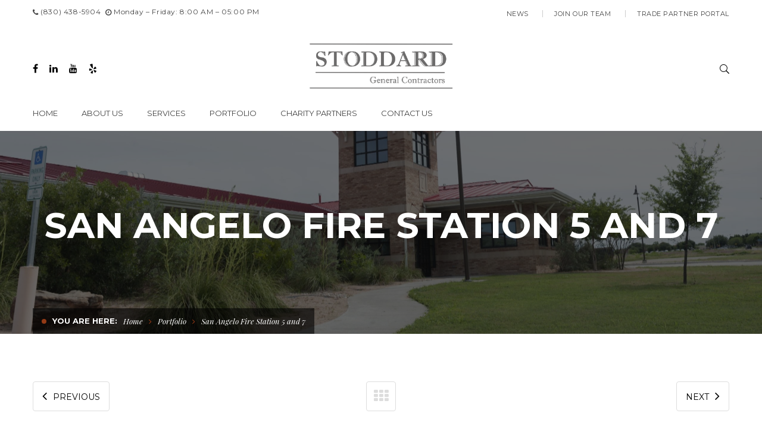

--- FILE ---
content_type: text/html; charset=UTF-8
request_url: https://www.stoddardgc.com/portfolio/san-angelo-fire-station-5-and-7/
body_size: 12595
content:
<!DOCTYPE html>
<!-- Open Html -->
<html lang="en-US">
	<!-- Open Head -->
	<head>
		<meta charset="UTF-8"/>

<meta name="viewport" content="width=device-width, initial-scale=1, maximum-scale=1">


<link rel="pingback" href="https://www.stoddardgc.com/xmlrpc.php"/>










<!--[if lt IE 9]>
<script src="https://oss.maxcdn.com/html5shiv/3.7.2/html5shiv.min.js"></script>
<script src="https://oss.maxcdn.com/respond/1.4.2/respond.min.js"></script>
<script src="http://css3-mediaqueries-js.googlecode.com/svn/trunk/css3-mediaqueries.js"></script>
<![endif]--><title>San Angelo Fire Station 5 and 7 &#8211; Stoddard</title>
<meta name='robots' content='max-image-preview:large' />
<link rel='dns-prefetch' href='//fonts.googleapis.com' />
<link rel="alternate" type="application/rss+xml" title="Stoddard &raquo; Feed" href="https://www.stoddardgc.com/feed/" />
<link rel="alternate" type="application/rss+xml" title="Stoddard &raquo; Comments Feed" href="https://www.stoddardgc.com/comments/feed/" />
<link rel="alternate" title="oEmbed (JSON)" type="application/json+oembed" href="https://www.stoddardgc.com/wp-json/oembed/1.0/embed?url=https%3A%2F%2Fwww.stoddardgc.com%2Fportfolio%2Fsan-angelo-fire-station-5-and-7%2F" />
<link rel="alternate" title="oEmbed (XML)" type="text/xml+oembed" href="https://www.stoddardgc.com/wp-json/oembed/1.0/embed?url=https%3A%2F%2Fwww.stoddardgc.com%2Fportfolio%2Fsan-angelo-fire-station-5-and-7%2F&#038;format=xml" />
<style id='wp-img-auto-sizes-contain-inline-css' type='text/css'>
img:is([sizes=auto i],[sizes^="auto," i]){contain-intrinsic-size:3000px 1500px}
/*# sourceURL=wp-img-auto-sizes-contain-inline-css */
</style>
<style id='wp-emoji-styles-inline-css' type='text/css'>

	img.wp-smiley, img.emoji {
		display: inline !important;
		border: none !important;
		box-shadow: none !important;
		height: 1em !important;
		width: 1em !important;
		margin: 0 0.07em !important;
		vertical-align: -0.1em !important;
		background: none !important;
		padding: 0 !important;
	}
/*# sourceURL=wp-emoji-styles-inline-css */
</style>
<style id='wp-block-library-inline-css' type='text/css'>
:root{--wp-block-synced-color:#7a00df;--wp-block-synced-color--rgb:122,0,223;--wp-bound-block-color:var(--wp-block-synced-color);--wp-editor-canvas-background:#ddd;--wp-admin-theme-color:#007cba;--wp-admin-theme-color--rgb:0,124,186;--wp-admin-theme-color-darker-10:#006ba1;--wp-admin-theme-color-darker-10--rgb:0,107,160.5;--wp-admin-theme-color-darker-20:#005a87;--wp-admin-theme-color-darker-20--rgb:0,90,135;--wp-admin-border-width-focus:2px}@media (min-resolution:192dpi){:root{--wp-admin-border-width-focus:1.5px}}.wp-element-button{cursor:pointer}:root .has-very-light-gray-background-color{background-color:#eee}:root .has-very-dark-gray-background-color{background-color:#313131}:root .has-very-light-gray-color{color:#eee}:root .has-very-dark-gray-color{color:#313131}:root .has-vivid-green-cyan-to-vivid-cyan-blue-gradient-background{background:linear-gradient(135deg,#00d084,#0693e3)}:root .has-purple-crush-gradient-background{background:linear-gradient(135deg,#34e2e4,#4721fb 50%,#ab1dfe)}:root .has-hazy-dawn-gradient-background{background:linear-gradient(135deg,#faaca8,#dad0ec)}:root .has-subdued-olive-gradient-background{background:linear-gradient(135deg,#fafae1,#67a671)}:root .has-atomic-cream-gradient-background{background:linear-gradient(135deg,#fdd79a,#004a59)}:root .has-nightshade-gradient-background{background:linear-gradient(135deg,#330968,#31cdcf)}:root .has-midnight-gradient-background{background:linear-gradient(135deg,#020381,#2874fc)}:root{--wp--preset--font-size--normal:16px;--wp--preset--font-size--huge:42px}.has-regular-font-size{font-size:1em}.has-larger-font-size{font-size:2.625em}.has-normal-font-size{font-size:var(--wp--preset--font-size--normal)}.has-huge-font-size{font-size:var(--wp--preset--font-size--huge)}.has-text-align-center{text-align:center}.has-text-align-left{text-align:left}.has-text-align-right{text-align:right}.has-fit-text{white-space:nowrap!important}#end-resizable-editor-section{display:none}.aligncenter{clear:both}.items-justified-left{justify-content:flex-start}.items-justified-center{justify-content:center}.items-justified-right{justify-content:flex-end}.items-justified-space-between{justify-content:space-between}.screen-reader-text{border:0;clip-path:inset(50%);height:1px;margin:-1px;overflow:hidden;padding:0;position:absolute;width:1px;word-wrap:normal!important}.screen-reader-text:focus{background-color:#ddd;clip-path:none;color:#444;display:block;font-size:1em;height:auto;left:5px;line-height:normal;padding:15px 23px 14px;text-decoration:none;top:5px;width:auto;z-index:100000}html :where(.has-border-color){border-style:solid}html :where([style*=border-top-color]){border-top-style:solid}html :where([style*=border-right-color]){border-right-style:solid}html :where([style*=border-bottom-color]){border-bottom-style:solid}html :where([style*=border-left-color]){border-left-style:solid}html :where([style*=border-width]){border-style:solid}html :where([style*=border-top-width]){border-top-style:solid}html :where([style*=border-right-width]){border-right-style:solid}html :where([style*=border-bottom-width]){border-bottom-style:solid}html :where([style*=border-left-width]){border-left-style:solid}html :where(img[class*=wp-image-]){height:auto;max-width:100%}:where(figure){margin:0 0 1em}html :where(.is-position-sticky){--wp-admin--admin-bar--position-offset:var(--wp-admin--admin-bar--height,0px)}@media screen and (max-width:600px){html :where(.is-position-sticky){--wp-admin--admin-bar--position-offset:0px}}

/*# sourceURL=wp-block-library-inline-css */
</style><style id='global-styles-inline-css' type='text/css'>
:root{--wp--preset--aspect-ratio--square: 1;--wp--preset--aspect-ratio--4-3: 4/3;--wp--preset--aspect-ratio--3-4: 3/4;--wp--preset--aspect-ratio--3-2: 3/2;--wp--preset--aspect-ratio--2-3: 2/3;--wp--preset--aspect-ratio--16-9: 16/9;--wp--preset--aspect-ratio--9-16: 9/16;--wp--preset--color--black: #000000;--wp--preset--color--cyan-bluish-gray: #abb8c3;--wp--preset--color--white: #ffffff;--wp--preset--color--pale-pink: #f78da7;--wp--preset--color--vivid-red: #cf2e2e;--wp--preset--color--luminous-vivid-orange: #ff6900;--wp--preset--color--luminous-vivid-amber: #fcb900;--wp--preset--color--light-green-cyan: #7bdcb5;--wp--preset--color--vivid-green-cyan: #00d084;--wp--preset--color--pale-cyan-blue: #8ed1fc;--wp--preset--color--vivid-cyan-blue: #0693e3;--wp--preset--color--vivid-purple: #9b51e0;--wp--preset--gradient--vivid-cyan-blue-to-vivid-purple: linear-gradient(135deg,rgb(6,147,227) 0%,rgb(155,81,224) 100%);--wp--preset--gradient--light-green-cyan-to-vivid-green-cyan: linear-gradient(135deg,rgb(122,220,180) 0%,rgb(0,208,130) 100%);--wp--preset--gradient--luminous-vivid-amber-to-luminous-vivid-orange: linear-gradient(135deg,rgb(252,185,0) 0%,rgb(255,105,0) 100%);--wp--preset--gradient--luminous-vivid-orange-to-vivid-red: linear-gradient(135deg,rgb(255,105,0) 0%,rgb(207,46,46) 100%);--wp--preset--gradient--very-light-gray-to-cyan-bluish-gray: linear-gradient(135deg,rgb(238,238,238) 0%,rgb(169,184,195) 100%);--wp--preset--gradient--cool-to-warm-spectrum: linear-gradient(135deg,rgb(74,234,220) 0%,rgb(151,120,209) 20%,rgb(207,42,186) 40%,rgb(238,44,130) 60%,rgb(251,105,98) 80%,rgb(254,248,76) 100%);--wp--preset--gradient--blush-light-purple: linear-gradient(135deg,rgb(255,206,236) 0%,rgb(152,150,240) 100%);--wp--preset--gradient--blush-bordeaux: linear-gradient(135deg,rgb(254,205,165) 0%,rgb(254,45,45) 50%,rgb(107,0,62) 100%);--wp--preset--gradient--luminous-dusk: linear-gradient(135deg,rgb(255,203,112) 0%,rgb(199,81,192) 50%,rgb(65,88,208) 100%);--wp--preset--gradient--pale-ocean: linear-gradient(135deg,rgb(255,245,203) 0%,rgb(182,227,212) 50%,rgb(51,167,181) 100%);--wp--preset--gradient--electric-grass: linear-gradient(135deg,rgb(202,248,128) 0%,rgb(113,206,126) 100%);--wp--preset--gradient--midnight: linear-gradient(135deg,rgb(2,3,129) 0%,rgb(40,116,252) 100%);--wp--preset--font-size--small: 13px;--wp--preset--font-size--medium: 20px;--wp--preset--font-size--large: 36px;--wp--preset--font-size--x-large: 42px;--wp--preset--spacing--20: 0.44rem;--wp--preset--spacing--30: 0.67rem;--wp--preset--spacing--40: 1rem;--wp--preset--spacing--50: 1.5rem;--wp--preset--spacing--60: 2.25rem;--wp--preset--spacing--70: 3.38rem;--wp--preset--spacing--80: 5.06rem;--wp--preset--shadow--natural: 6px 6px 9px rgba(0, 0, 0, 0.2);--wp--preset--shadow--deep: 12px 12px 50px rgba(0, 0, 0, 0.4);--wp--preset--shadow--sharp: 6px 6px 0px rgba(0, 0, 0, 0.2);--wp--preset--shadow--outlined: 6px 6px 0px -3px rgb(255, 255, 255), 6px 6px rgb(0, 0, 0);--wp--preset--shadow--crisp: 6px 6px 0px rgb(0, 0, 0);}:where(.is-layout-flex){gap: 0.5em;}:where(.is-layout-grid){gap: 0.5em;}body .is-layout-flex{display: flex;}.is-layout-flex{flex-wrap: wrap;align-items: center;}.is-layout-flex > :is(*, div){margin: 0;}body .is-layout-grid{display: grid;}.is-layout-grid > :is(*, div){margin: 0;}:where(.wp-block-columns.is-layout-flex){gap: 2em;}:where(.wp-block-columns.is-layout-grid){gap: 2em;}:where(.wp-block-post-template.is-layout-flex){gap: 1.25em;}:where(.wp-block-post-template.is-layout-grid){gap: 1.25em;}.has-black-color{color: var(--wp--preset--color--black) !important;}.has-cyan-bluish-gray-color{color: var(--wp--preset--color--cyan-bluish-gray) !important;}.has-white-color{color: var(--wp--preset--color--white) !important;}.has-pale-pink-color{color: var(--wp--preset--color--pale-pink) !important;}.has-vivid-red-color{color: var(--wp--preset--color--vivid-red) !important;}.has-luminous-vivid-orange-color{color: var(--wp--preset--color--luminous-vivid-orange) !important;}.has-luminous-vivid-amber-color{color: var(--wp--preset--color--luminous-vivid-amber) !important;}.has-light-green-cyan-color{color: var(--wp--preset--color--light-green-cyan) !important;}.has-vivid-green-cyan-color{color: var(--wp--preset--color--vivid-green-cyan) !important;}.has-pale-cyan-blue-color{color: var(--wp--preset--color--pale-cyan-blue) !important;}.has-vivid-cyan-blue-color{color: var(--wp--preset--color--vivid-cyan-blue) !important;}.has-vivid-purple-color{color: var(--wp--preset--color--vivid-purple) !important;}.has-black-background-color{background-color: var(--wp--preset--color--black) !important;}.has-cyan-bluish-gray-background-color{background-color: var(--wp--preset--color--cyan-bluish-gray) !important;}.has-white-background-color{background-color: var(--wp--preset--color--white) !important;}.has-pale-pink-background-color{background-color: var(--wp--preset--color--pale-pink) !important;}.has-vivid-red-background-color{background-color: var(--wp--preset--color--vivid-red) !important;}.has-luminous-vivid-orange-background-color{background-color: var(--wp--preset--color--luminous-vivid-orange) !important;}.has-luminous-vivid-amber-background-color{background-color: var(--wp--preset--color--luminous-vivid-amber) !important;}.has-light-green-cyan-background-color{background-color: var(--wp--preset--color--light-green-cyan) !important;}.has-vivid-green-cyan-background-color{background-color: var(--wp--preset--color--vivid-green-cyan) !important;}.has-pale-cyan-blue-background-color{background-color: var(--wp--preset--color--pale-cyan-blue) !important;}.has-vivid-cyan-blue-background-color{background-color: var(--wp--preset--color--vivid-cyan-blue) !important;}.has-vivid-purple-background-color{background-color: var(--wp--preset--color--vivid-purple) !important;}.has-black-border-color{border-color: var(--wp--preset--color--black) !important;}.has-cyan-bluish-gray-border-color{border-color: var(--wp--preset--color--cyan-bluish-gray) !important;}.has-white-border-color{border-color: var(--wp--preset--color--white) !important;}.has-pale-pink-border-color{border-color: var(--wp--preset--color--pale-pink) !important;}.has-vivid-red-border-color{border-color: var(--wp--preset--color--vivid-red) !important;}.has-luminous-vivid-orange-border-color{border-color: var(--wp--preset--color--luminous-vivid-orange) !important;}.has-luminous-vivid-amber-border-color{border-color: var(--wp--preset--color--luminous-vivid-amber) !important;}.has-light-green-cyan-border-color{border-color: var(--wp--preset--color--light-green-cyan) !important;}.has-vivid-green-cyan-border-color{border-color: var(--wp--preset--color--vivid-green-cyan) !important;}.has-pale-cyan-blue-border-color{border-color: var(--wp--preset--color--pale-cyan-blue) !important;}.has-vivid-cyan-blue-border-color{border-color: var(--wp--preset--color--vivid-cyan-blue) !important;}.has-vivid-purple-border-color{border-color: var(--wp--preset--color--vivid-purple) !important;}.has-vivid-cyan-blue-to-vivid-purple-gradient-background{background: var(--wp--preset--gradient--vivid-cyan-blue-to-vivid-purple) !important;}.has-light-green-cyan-to-vivid-green-cyan-gradient-background{background: var(--wp--preset--gradient--light-green-cyan-to-vivid-green-cyan) !important;}.has-luminous-vivid-amber-to-luminous-vivid-orange-gradient-background{background: var(--wp--preset--gradient--luminous-vivid-amber-to-luminous-vivid-orange) !important;}.has-luminous-vivid-orange-to-vivid-red-gradient-background{background: var(--wp--preset--gradient--luminous-vivid-orange-to-vivid-red) !important;}.has-very-light-gray-to-cyan-bluish-gray-gradient-background{background: var(--wp--preset--gradient--very-light-gray-to-cyan-bluish-gray) !important;}.has-cool-to-warm-spectrum-gradient-background{background: var(--wp--preset--gradient--cool-to-warm-spectrum) !important;}.has-blush-light-purple-gradient-background{background: var(--wp--preset--gradient--blush-light-purple) !important;}.has-blush-bordeaux-gradient-background{background: var(--wp--preset--gradient--blush-bordeaux) !important;}.has-luminous-dusk-gradient-background{background: var(--wp--preset--gradient--luminous-dusk) !important;}.has-pale-ocean-gradient-background{background: var(--wp--preset--gradient--pale-ocean) !important;}.has-electric-grass-gradient-background{background: var(--wp--preset--gradient--electric-grass) !important;}.has-midnight-gradient-background{background: var(--wp--preset--gradient--midnight) !important;}.has-small-font-size{font-size: var(--wp--preset--font-size--small) !important;}.has-medium-font-size{font-size: var(--wp--preset--font-size--medium) !important;}.has-large-font-size{font-size: var(--wp--preset--font-size--large) !important;}.has-x-large-font-size{font-size: var(--wp--preset--font-size--x-large) !important;}
/*# sourceURL=global-styles-inline-css */
</style>

<style id='classic-theme-styles-inline-css' type='text/css'>
/*! This file is auto-generated */
.wp-block-button__link{color:#fff;background-color:#32373c;border-radius:9999px;box-shadow:none;text-decoration:none;padding:calc(.667em + 2px) calc(1.333em + 2px);font-size:1.125em}.wp-block-file__button{background:#32373c;color:#fff;text-decoration:none}
/*# sourceURL=/wp-includes/css/classic-themes.min.css */
</style>
<link rel='stylesheet' id='rs-plugin-settings-css' href='https://www.stoddardgc.com/wp-content/plugins/revslider/public/assets/css/rs6.css?ver=6.3.6' type='text/css' media='all' />
<style id='rs-plugin-settings-inline-css' type='text/css'>
#rs-demo-id {}
/*# sourceURL=rs-plugin-settings-inline-css */
</style>
<link rel='stylesheet' id='awsm-jobs-general-css' href='https://www.stoddardgc.com/wp-content/plugins/wp-job-openings/assets/css/general.min.css?ver=2.1.1' type='text/css' media='all' />
<link rel='stylesheet' id='awsm-jobs-style-css' href='https://www.stoddardgc.com/wp-content/plugins/wp-job-openings/assets/css/style.min.css?ver=2.1.1' type='text/css' media='all' />
<link rel='stylesheet' id='xmenu-menu-amination-css' href='https://www.stoddardgc.com/wp-content/themes/megatron/g5plus-framework/xmenu/assets/css/amination.css?ver=6.9' type='text/css' media='all' />
<link rel='stylesheet' id='g5plus_framework_font_awesome-css' href='https://www.stoddardgc.com/wp-content/themes/megatron/assets/plugins/fonts-awesome/css/font-awesome.min.css?ver=6.9' type='text/css' media='all' />
<link rel='stylesheet' id='g5plus_framework_font_awesome_animation-css' href='https://www.stoddardgc.com/wp-content/themes/megatron/assets/plugins/fonts-awesome/css/font-awesome-animation.min.css?ver=6.9' type='text/css' media='all' />
<link rel='stylesheet' id='g5plus_framework_bootstrap-css' href='https://www.stoddardgc.com/wp-content/themes/megatron/assets/plugins/bootstrap/css/bootstrap.min.css?ver=3.4.1' type='text/css' media='all' />
<link rel='stylesheet' id='g5plus_framework_megatron_icon-css' href='https://www.stoddardgc.com/wp-content/themes/megatron/assets/plugins/megatron-icon/css/styles.min.css?ver=6.9' type='text/css' media='all' />
<link rel='stylesheet' id='g5plus_framework_owl_carousel-css' href='https://www.stoddardgc.com/wp-content/themes/megatron/assets/plugins/owl-carousel/assets/owl.carousel.min.css?ver=6.9' type='text/css' media='all' />
<link rel='stylesheet' id='g5plus_framework_prettyPhoto-css' href='https://www.stoddardgc.com/wp-content/themes/megatron/assets/plugins/prettyPhoto/css/prettyPhoto.min.css?ver=6.9' type='text/css' media='all' />
<link rel='stylesheet' id='g5plus_framework_peffect_scrollbar-css' href='https://www.stoddardgc.com/wp-content/themes/megatron/assets/plugins/perfect-scrollbar/css/perfect-scrollbar.min.css?ver=6.9' type='text/css' media='all' />
<link rel='stylesheet' id='g5plus_framework_slick-css' href='https://www.stoddardgc.com/wp-content/themes/megatron/assets/plugins/slick/css/slick.min.css?ver=6.9' type='text/css' media='all' />
<link rel='stylesheet' id='g5plus_framework_style-css' href='https://www.stoddardgc.com/wp-content/themes/megatron/style.min.css?ver=6.9' type='text/css' media='all' />
<link rel='stylesheet' id='g5plus_framework_style_custom-css' href='https://www.stoddardgc.com/wp-content/themes/megatron/assets/css/pages/3969.css?ver=6.9' type='text/css' media='all' />
<link rel='stylesheet' id='redux-google-fonts-g5plus_megatron_options-css' href='https://fonts.googleapis.com/css?family=Raleway%3A100%2C200%2C300%2C400%2C500%2C600%2C700%2C800%2C900%7CMontserrat%3A400%2C700%7CAbel%3A400%7CPlayfair+Display%3A400%2C700%2C900%2C400italic%2C700italic%2C900italic&#038;subset=latin&#038;ver=1630618446' type='text/css' media='all' />
<script type="text/javascript" src="https://www.stoddardgc.com/wp-includes/js/jquery/jquery.min.js?ver=3.7.1" id="jquery-core-js"></script>
<script type="text/javascript" src="https://www.stoddardgc.com/wp-includes/js/jquery/jquery-migrate.min.js?ver=3.4.1" id="jquery-migrate-js"></script>
<script type="text/javascript" src="https://www.stoddardgc.com/wp-content/plugins/revslider/public/assets/js/rbtools.min.js?ver=6.3.6" id="tp-tools-js"></script>
<script type="text/javascript" src="https://www.stoddardgc.com/wp-content/plugins/revslider/public/assets/js/rs6.min.js?ver=6.3.6" id="revmin-js"></script>
<link rel="https://api.w.org/" href="https://www.stoddardgc.com/wp-json/" /><link rel="EditURI" type="application/rsd+xml" title="RSD" href="https://www.stoddardgc.com/xmlrpc.php?rsd" />
<meta name="generator" content="WordPress 6.9" />
<link rel="canonical" href="https://www.stoddardgc.com/portfolio/san-angelo-fire-station-5-and-7/" />
<link rel='shortlink' href='https://www.stoddardgc.com/?p=3969' />
<style id="g5plus_custom_style" type="text/css"></style><style type="text/css">
                                     </style><style type="text/css">.recentcomments a{display:inline !important;padding:0 !important;margin:0 !important;}</style><meta name="generator" content="Powered by WPBakery Page Builder - drag and drop page builder for WordPress."/>
<meta name="generator" content="Powered by Slider Revolution 6.3.6 - responsive, Mobile-Friendly Slider Plugin for WordPress with comfortable drag and drop interface." />
<link rel="icon" href="https://www.stoddardgc.com/wp-content/uploads/2021/06/cropped-Fav-Icon-32x32.png" sizes="32x32" />
<link rel="icon" href="https://www.stoddardgc.com/wp-content/uploads/2021/06/cropped-Fav-Icon-192x192.png" sizes="192x192" />
<link rel="apple-touch-icon" href="https://www.stoddardgc.com/wp-content/uploads/2021/06/cropped-Fav-Icon-180x180.png" />
<meta name="msapplication-TileImage" content="https://www.stoddardgc.com/wp-content/uploads/2021/06/cropped-Fav-Icon-270x270.png" />
<script type="text/javascript">function setREVStartSize(e){
			//window.requestAnimationFrame(function() {				 
				window.RSIW = window.RSIW===undefined ? window.innerWidth : window.RSIW;	
				window.RSIH = window.RSIH===undefined ? window.innerHeight : window.RSIH;	
				try {								
					var pw = document.getElementById(e.c).parentNode.offsetWidth,
						newh;
					pw = pw===0 || isNaN(pw) ? window.RSIW : pw;
					e.tabw = e.tabw===undefined ? 0 : parseInt(e.tabw);
					e.thumbw = e.thumbw===undefined ? 0 : parseInt(e.thumbw);
					e.tabh = e.tabh===undefined ? 0 : parseInt(e.tabh);
					e.thumbh = e.thumbh===undefined ? 0 : parseInt(e.thumbh);
					e.tabhide = e.tabhide===undefined ? 0 : parseInt(e.tabhide);
					e.thumbhide = e.thumbhide===undefined ? 0 : parseInt(e.thumbhide);
					e.mh = e.mh===undefined || e.mh=="" || e.mh==="auto" ? 0 : parseInt(e.mh,0);		
					if(e.layout==="fullscreen" || e.l==="fullscreen") 						
						newh = Math.max(e.mh,window.RSIH);					
					else{					
						e.gw = Array.isArray(e.gw) ? e.gw : [e.gw];
						for (var i in e.rl) if (e.gw[i]===undefined || e.gw[i]===0) e.gw[i] = e.gw[i-1];					
						e.gh = e.el===undefined || e.el==="" || (Array.isArray(e.el) && e.el.length==0)? e.gh : e.el;
						e.gh = Array.isArray(e.gh) ? e.gh : [e.gh];
						for (var i in e.rl) if (e.gh[i]===undefined || e.gh[i]===0) e.gh[i] = e.gh[i-1];
											
						var nl = new Array(e.rl.length),
							ix = 0,						
							sl;					
						e.tabw = e.tabhide>=pw ? 0 : e.tabw;
						e.thumbw = e.thumbhide>=pw ? 0 : e.thumbw;
						e.tabh = e.tabhide>=pw ? 0 : e.tabh;
						e.thumbh = e.thumbhide>=pw ? 0 : e.thumbh;					
						for (var i in e.rl) nl[i] = e.rl[i]<window.RSIW ? 0 : e.rl[i];
						sl = nl[0];									
						for (var i in nl) if (sl>nl[i] && nl[i]>0) { sl = nl[i]; ix=i;}															
						var m = pw>(e.gw[ix]+e.tabw+e.thumbw) ? 1 : (pw-(e.tabw+e.thumbw)) / (e.gw[ix]);					
						newh =  (e.gh[ix] * m) + (e.tabh + e.thumbh);
					}				
					if(window.rs_init_css===undefined) window.rs_init_css = document.head.appendChild(document.createElement("style"));					
					document.getElementById(e.c).height = newh+"px";
					window.rs_init_css.innerHTML += "#"+e.c+"_wrapper { height: "+newh+"px }";				
				} catch(e){
					console.log("Failure at Presize of Slider:" + e)
				}					   
			//});
		  };</script>
<style type="text/css" title="dynamic-css" class="options-output">body{background-repeat:no-repeat;background-size:cover;background-attachment:fixed;background-position:center center;}.site-loading{background-color:#ffffff;}body{font-family:Raleway;font-weight:400;font-style:normal;font-size:14px;}h1{font-family:Montserrat;font-weight:700;font-style:normal;font-size:80px;}h2{font-family:Montserrat;font-weight:700;font-style:normal;font-size:60px;}h3{font-family:Montserrat;font-weight:400;font-style:normal;font-size:40px;}h4{font-family:Abel;font-weight:400;font-style:normal;font-size:24px;}h5{font-family:Montserrat;font-weight:400;font-style:normal;font-size:20px;}h6{font-family:Montserrat;font-weight:400;font-style:normal;font-size:18px;}{font-family:Montserrat;}{font-family:"Playfair Display";}{font-family:Montserrat;}</style><noscript><style> .wpb_animate_when_almost_visible { opacity: 1; }</style></noscript>	<link rel='stylesheet' id='megatron-portfolio-css-css' href='https://www.stoddardgc.com/wp-content/plugins/megatron-framework/includes/shortcodes/portfolio/assets/css/portfolio.min.css?ver=6.9' type='text/css' media='all' />
<link rel='stylesheet' id='megatron-portfolio-single-css-css' href='https://www.stoddardgc.com/wp-content/plugins/megatron-framework/includes/shortcodes/portfolio/assets/css/portfolio-single.css?ver=6.9' type='text/css' media='all' />
</head>
	<!-- Close Head -->
	<body class="wp-singular portfolio-template-default single single-portfolio postid-3969 wp-embed-responsive wp-theme-megatron footer-static header-5 header-is-float chrome wpb-js-composer js-comp-ver-6.5.0 vc_responsive" data-responsive="991" data-header="header-5">

				<!-- Open Wrapper -->
		<div id="wrapper">

		<header id="main-header-wrapper" class="main-header header-float header-light sub-menu-light" >
	<div class="top-bar top-bar-light">
	<div class="container">
		<div class="row">
							<div class="sidebar top-bar-left col-md-6">
					<aside id="text-3" class="widget widget_text">			<div class="textwidget"><p><i class="fa fa-phone"></i> (830) 438-5904  <i class="fa fa-clock-o"></i> Monday &#8211; Friday: 8:00 AM &#8211; 05:00 PM</p>
</div>
		</aside>				</div>
										<div class="sidebar top-bar-right col-md-6">
					<aside id="nav_menu-3" class="widget widget_nav_menu"><div class="menu-top-bar-right-menu-container"><ul id="menu-top-bar-right-menu" class="menu"><li id="menu-item-3449" class="menu-item menu-item-type-post_type menu-item-object-page menu-item-3449"><a href="https://www.stoddardgc.com/news/">News</a></li>
<li id="menu-item-3671" class="menu-item menu-item-type-post_type menu-item-object-page menu-item-3671"><a href="https://www.stoddardgc.com/job-openings/">Join Our Team</a></li>
<li id="menu-item-3688" class="menu-item menu-item-type-post_type menu-item-object-page menu-item-3688"><a href="https://www.stoddardgc.com/trade-partner-portal/">Trade Partner Portal</a></li>
</ul></div></aside>				</div>
					</div>
	</div>
</div>	<div class="header-5">
	<div class="header-above-wrapper">
		<div class="container">
			<div class="header-above-left">
					<div class="header-customize header-customize-left">
		<div class="header-customize-item header-social-profile-wrapper">
	<ul>
		<li><a href="http://facebook.com/pages/category/Contractor/Stoddard-Enterprise-LLC-390098274861264/" target="_blank"><i class="fa fa-facebook"></i></a></li>
<li><a href="http://linkedin.com/company/stoddardenterprisellc" target="_blank"><i class="fa fa-linkedin"></i></a></li>
<li><a href="https://www.youtube.com/channel/UCSA9aR6pYST-HYRgcM_LoiA/videos" target="_blank"><i class="fa fa-youtube"></i></a></li>
<li><a href="https://www.yelp.com/biz/stoddard-construction-management-bulverde" target="_blank"><i class="fa fa-yelp"></i></a></li>
	</ul>
</div>
	</div>
			</div>
			<div class="header-logo">
	<a href="https://www.stoddardgc.com/" title="Stoddard - ">
		<img alt="Stoddard - " class="has-retina" style="height:125px"   src="https://www.stoddardgc.com/wp-content/uploads/2021/06/Stoodard-logo-2x.png" />
					<img alt="Stoddard - " style="height:125px" class="retina-logo"  src="https://www.stoddardgc.com/wp-content/uploads/2021/06/Stoodard-logo-2x.png" />
			</a>
</div>
			<div class="header-above-right">
					<div class="header-customize header-customize-right">
		<div class="search-button-wrapper header-customize-item style-default">
	<a class="icon-search-menu" href="#" data-search-type="standard"><i class="micon icon-search-icon"></i></a>
</div>	</div>
			</div>
		</div>
	</div>
	<div class="header-nav-wrapper clearfix header-light header-sticky sticky-inherit">
		<div class="container">
			<div class="header-container clearfix">
				<div class="header-nav-left">
											<div id="primary-menu" class="menu-wrapper">
							<ul id="main-menu" class="main-menu x-nav-menu x-nav-menu_main-menu x-animate-sign-flip">				<li class="nav-logo-sticky">
					<a  href="https://www.stoddardgc.com/" title="Stoddard - ">
						<img src="https://www.stoddardgc.com/wp-content/uploads/2021/08/Stoddard-Small-Logo-Website.png" alt="Stoddard - " />
					</a>
				</li>
			<li id="menu-item-3440" class="menu-item menu-item-type-post_type menu-item-object-page menu-item-home x-menu-item x-item-menu-standard"><a href="https://www.stoddardgc.com/" class="x-menu-a-text"><span class="x-menu-text">Home</span></a></li><li id="menu-item-3439" class="menu-item menu-item-type-post_type menu-item-object-page x-menu-item x-item-menu-standard"><a href="https://www.stoddardgc.com/about-us/" class="x-menu-a-text"><span class="x-menu-text">About Us</span></a></li><li id="menu-item-3438" class="menu-item menu-item-type-post_type menu-item-object-page x-menu-item x-item-menu-standard"><a href="https://www.stoddardgc.com/services/" class="x-menu-a-text"><span class="x-menu-text">Services</span></a></li><li id="menu-item-4244" class="menu-item menu-item-type-post_type menu-item-object-page x-menu-item x-item-menu-standard"><a href="https://www.stoddardgc.com/our-portfolio/" class="x-menu-a-text"><span class="x-menu-text">Portfolio</span></a></li><li id="menu-item-3666" class="menu-item menu-item-type-post_type menu-item-object-page x-menu-item x-item-menu-standard"><a href="https://www.stoddardgc.com/charity-partners/" class="x-menu-a-text"><span class="x-menu-text">Charity Partners</span></a></li><li id="menu-item-3435" class="menu-item menu-item-type-post_type menu-item-object-page x-menu-item x-item-menu-standard"><a href="https://www.stoddardgc.com/contact-us/" class="x-menu-a-text"><span class="x-menu-text">Contact Us</span></a></li></ul>						</div>
									</div>
				<div class="header-nav-right">
						<div class="header-customize header-customize-nav">
			</div>
				</div>
			</div>
		</div>
	</div>
</div></header><header id="mobile-header-wrapper" class="mobile-header header-mobile-1 header-light">
		<div class="header-container-wrapper">
	<div class="container header-mobile-container">
		<div class="header-mobile-inner">
			<div class="toggle-icon-wrapper toggle-mobile-menu" data-ref="nav-menu-mobile" data-drop-type="fly">
				<div class="toggle-icon"> <span></span></div>
			</div>
			<div class="header-customize">
									<div class="search-button-wrapper header-customize-item">
	<a class="icon-search-menu" href="#" data-search-type="standard"><i class="micon icon-magnifying-glass34"></i></a>
</div>											</div>
			<div class="header-logo-mobile">
	<a href="https://www.stoddardgc.com/" title="Stoddard - ">
		<img alt="Stoddard - " class="has-retina"   src="https://www.stoddardgc.com/wp-content/uploads/2021/08/Stoddard-Small-Logo-Website.png"/>
					<img alt="Stoddard - " class="retina-logo"  src="https://www.stoddardgc.com/wp-content/uploads/2021/06/Stoodard-Logo-800.png"  />
			</a>
</div>		</div>
		<div id="nav-menu-mobile" class="header-mobile-nav menu-drop-fly">
			<form class="search-form-menu-mobile"  method="get" action="https://www.stoddardgc.com">
			<input type="text" name="s" placeholder="Search...">
			<button type="submit"><i class="fa fa-search"></i></button>
		</form>
								<ul id="menu-main-menu" class="nav-menu-mobile x-nav-menu x-nav-menu_main-menu x-animate-sign-flip"><li id="menu-item-mobile-3440" class="menu-item menu-item-type-post_type menu-item-object-page menu-item-home x-menu-item x-item-menu-standard"><a href="https://www.stoddardgc.com/" class="x-menu-a-text"><span class="x-menu-text">Home</span></a></li><li id="menu-item-mobile-3439" class="menu-item menu-item-type-post_type menu-item-object-page x-menu-item x-item-menu-standard"><a href="https://www.stoddardgc.com/about-us/" class="x-menu-a-text"><span class="x-menu-text">About Us</span></a></li><li id="menu-item-mobile-3438" class="menu-item menu-item-type-post_type menu-item-object-page x-menu-item x-item-menu-standard"><a href="https://www.stoddardgc.com/services/" class="x-menu-a-text"><span class="x-menu-text">Services</span></a></li><li id="menu-item-mobile-4244" class="menu-item menu-item-type-post_type menu-item-object-page x-menu-item x-item-menu-standard"><a href="https://www.stoddardgc.com/our-portfolio/" class="x-menu-a-text"><span class="x-menu-text">Portfolio</span></a></li><li id="menu-item-mobile-3666" class="menu-item menu-item-type-post_type menu-item-object-page x-menu-item x-item-menu-standard"><a href="https://www.stoddardgc.com/charity-partners/" class="x-menu-a-text"><span class="x-menu-text">Charity Partners</span></a></li><li id="menu-item-mobile-3435" class="menu-item menu-item-type-post_type menu-item-object-page x-menu-item x-item-menu-standard"><a href="https://www.stoddardgc.com/contact-us/" class="x-menu-a-text"><span class="x-menu-text">Contact Us</span></a></li></ul>			
	</div>
	<div class="main-menu-overlay"></div>
	</div>
</div></header>	<div id="search_popup_wrapper" class="dialog">
		<div class="dialog__overlay"></div>
		<div class="dialog__content">
			<div class="morph-shape">
				<svg xmlns="http://www.w3.org/2000/svg" width="100%" height="100%" viewBox="0 0 520 280"
				     preserveAspectRatio="none">
					<rect x="3" y="3" fill="none" width="516" height="276"/>
				</svg>
			</div>
			<div class="dialog-inner">
				<h2>Enter your keyword</h2>
				<form  method="get" action="https://www.stoddardgc.com/" class="search-popup-inner">
					<input type="text" name="s" placeholder="Search...">
					<button type="submit">Search</button>
				</form>
				<div><button class="action" data-dialog-close="close" type="button"><i class="fa fa-close"></i></button></div>
			</div>
		</div>
	</div>

			<!-- Open Wrapper Content -->
			<div id="wrapper-content" class="clearfix">

			<section id="page-title" class="single-portfolio-title-wrap page-title-size-lg single-portfolio-title-margin page-title-breadcrumbs-float" >
                        <div data-stellar-background-image="https://www.stoddardgc.com/wp-content/uploads/2021/06/fire-station-7-omar-1-min-scaled.jpeg" data-stellar-background-position="center" data-stellar-background-ratio="0.5" class="page-title-parallax" style="background-image: url('https://www.stoddardgc.com/wp-content/uploads/2021/06/fire-station-7-omar-1-min-scaled.jpeg');background-position:center center;"></div>
                 <div class="container">
        <div class="single-portfolio-title-inner text-center" >
            <h1 class="p-font">San Angelo Fire Station 5 and 7</h1>
                                </div>
                    <div class="breadcrumbs-wrap float text-left">
                <div class="breadcrumbs-inner text-left">
                    <label class="p-font">You are here:</label>
                    	<ul class="breadcrumbs"><li><a href="https://www.stoddardgc.com/" class="home">Home</a></li><li><a href="https://www.stoddardgc.com/portfolio/" title="Portfolio">Portfolio</a></li><li><span>San Angelo Fire Station 5 and 7</span></li></ul>                </div>
            </div>
            </div>
</section>


<div class="portfolio-full detail-01" id="content">
    <div class="fullwidth">
        <div class="container">
            <div class="navigator">
                <div class="portfolio-navigation-wrap">

    <div class="nav-previous p-font p-color-bg-hover"><a href="https://www.stoddardgc.com/portfolio/bexar-county-courthouse/" rel="prev"><i class="fa fa-angle-left"></i><span>Previous</span></a></div>    <div class="portfolio-archive p-color-bg-hover">
        <a href="https://www.stoddardgc.com/portfolio/" ><i class="fa fa-th"></i></a>
    </div>
    <div class="nav-next p-font p-color-bg-hover"><a href="https://www.stoddardgc.com/portfolio/san-angelo-city-hall-public-library/" rel="next"> <span>Next</span> <i class="fa fa-angle-right"></i></a></div></div>


            </div>
        </div>

        <div class="container">
            <div class="row">
                <div class="col-md-12">
                    <div class="portfolio-title-wrap">
                        <h2 class="portfolio-title p-font">San Angelo Fire Station 5 and 7</h2>
                    </div>
                    <div class="post-slideshow" id="post_slideshow_697099a34ea8e">
                                                        <div class="item">
                                    <a class="nav-post-slideshow" href="javascript:;" data-section-id="697099a34ea8e" data-index="0">
                                        <img alt="portfolio" src="https://www.stoddardgc.com/wp-content/uploads/2021/06/fire-station-7-omar-2-min-970x747.jpeg" />
                                    </a>
                                </div>
                                                            <div class="item">
                                    <a class="nav-post-slideshow" href="javascript:;" data-section-id="697099a34ea8e" data-index="1">
                                        <img alt="portfolio" src="https://www.stoddardgc.com/wp-content/uploads/2021/06/fire-station-7-omar-1-min-scaled-970x747.jpeg" />
                                    </a>
                                </div>
                                                            <div class="item">
                                    <a class="nav-post-slideshow" href="javascript:;" data-section-id="697099a34ea8e" data-index="2">
                                        <img alt="portfolio" src="https://www.stoddardgc.com/wp-content/uploads/2021/06/fire-station-5-omar4-min-970x747.jpeg" />
                                    </a>
                                </div>
                                                            <div class="item">
                                    <a class="nav-post-slideshow" href="javascript:;" data-section-id="697099a34ea8e" data-index="3">
                                        <img alt="portfolio" src="https://www.stoddardgc.com/wp-content/uploads/2021/06/fire-station-5-omar-2-min-scaled-970x747.jpeg" />
                                    </a>
                                </div>
                                                            <div class="item">
                                    <a class="nav-post-slideshow" href="javascript:;" data-section-id="697099a34ea8e" data-index="4">
                                        <img alt="portfolio" src="https://www.stoddardgc.com/wp-content/uploads/2021/06/fire-station-5-omar-1-min-scaled-970x747.jpeg" />
                                    </a>
                                </div>
                                                </div>

                </div>
            </div>
        </div>
        <div class="paging-wrap">
            <div class="container">
                <div class="row">
                    <div class="slideshow-paging" data-current-index="0" data-total-items="5" id="slideshow_paging_697099a34ea8e">
                                                        <div class="item">
                                    <a href="javascript:;" class="nav-slideshow" data-section-id="697099a34ea8e" data-index="0" >
                                        <img alt="portfolio" src="https://www.stoddardgc.com/wp-content/uploads/2021/06/fire-station-7-omar-2-min-170x129.jpeg" />
                                    </a>
                                </div>
                                                            <div class="item">
                                    <a href="javascript:;" class="nav-slideshow" data-section-id="697099a34ea8e" data-index="1" >
                                        <img alt="portfolio" src="https://www.stoddardgc.com/wp-content/uploads/2021/06/fire-station-7-omar-1-min-scaled-170x129.jpeg" />
                                    </a>
                                </div>
                                                            <div class="item">
                                    <a href="javascript:;" class="nav-slideshow" data-section-id="697099a34ea8e" data-index="2" >
                                        <img alt="portfolio" src="https://www.stoddardgc.com/wp-content/uploads/2021/06/fire-station-5-omar4-min-170x129.jpeg" />
                                    </a>
                                </div>
                                                            <div class="item">
                                    <a href="javascript:;" class="nav-slideshow" data-section-id="697099a34ea8e" data-index="3" >
                                        <img alt="portfolio" src="https://www.stoddardgc.com/wp-content/uploads/2021/06/fire-station-5-omar-2-min-scaled-170x129.jpeg" />
                                    </a>
                                </div>
                                                            <div class="item">
                                    <a href="javascript:;" class="nav-slideshow" data-section-id="697099a34ea8e" data-index="4" >
                                        <img alt="portfolio" src="https://www.stoddardgc.com/wp-content/uploads/2021/06/fire-station-5-omar-1-min-scaled-170x129.jpeg" />
                                    </a>
                                </div>
                                                </div>
                </div>
            </div>

        </div>

        <div class="container">
            <div class="row portfolio-content-wrap">
                <div class="col-md-12">
                    <div class="portfolio-info">
                        <h5 class="clear-top title p-font line-height-1">About Project</h5>
                    </div>
                </div>
                <div class="col-md-9">
                    <div class="portfolio-info">
                        <p>15,000 SF Facility consisting of sleeping quarters,  kitchen, gym, office space, 6 truck bays, covered parking with outdoor barbecue area.</p>
                    </div>
                </div>
                <div class="col-md-3">
                    <div class="portfolio-info spec">
                                                                                                                            <div class="portfolio-info-box">
                                <h6 class="p-font">Categories </h6>
                                <div class="portfolio-term line-height-1 s-font p-color category">Governmental</div>
                            </div>
                                                                    </div>
                </div>
            </div>
        </div>
        <div class="container">
            <div class="navigator bottom">
                <div class="portfolio-navigation-wrap">

    <div class="nav-previous p-font p-color-bg-hover"><a href="https://www.stoddardgc.com/portfolio/bexar-county-courthouse/" rel="prev"><i class="fa fa-angle-left"></i><span>Previous</span></a></div>    <div class="portfolio-archive p-color-bg-hover">
        <a href="https://www.stoddardgc.com/portfolio/" ><i class="fa fa-th"></i></a>
    </div>
    <div class="nav-next p-font p-color-bg-hover"><a href="https://www.stoddardgc.com/portfolio/san-angelo-city-hall-public-library/" rel="next"> <span>Next</span> <i class="fa fa-angle-right"></i></a></div></div>


            </div>
        </div>

    </div>

</div>

<script type="text/javascript">
    (function($) {
        "use strict";
        $(window).load(function(){
            var $portfolio_owl = $(".post-slideshow",'#content');
            $portfolio_owl.on('initialized.owl.carousel', function(event) {
                $portfolio_owl.css('opacity','1');
            });
            $portfolio_owl.owlCarousel({
                items: 1,
                nav : true,
                slideSpeed: 600,
                navText: ['<i class="fa fa-angle-left"></i>','<i class="fa fa-angle-right"></i>'],
                pagination: false
            });
            $portfolio_owl.on('translated.owl.carousel', function(event) {
                var index = event.item.index;
                moveNavSlide(index);
            });


            var $slide_owl = $(".slideshow-paging",'#content');
            $slide_owl.on('initialized.owl.carousel', function(event) {
                $(".slideshow-paging",'#content').css('opacity','1');

                $('a.nav-slideshow', '#content .slideshow-paging').click(function(){
                    var index = $(this).attr('data-index');
                    var currentIndex = $(".slideshow-paging",'#content').attr('data-current-index');
                    var totalItems = $(".slideshow-paging",'#content').attr('data-total-items');
                    index = parseInt(index);
                    movePostSlide(index);
                    if(index <= currentIndex){
                        $slide_owl.trigger('prev.owl.carousel');
                    }
                })
            });
            $slide_owl.owlCarousel({
                items: 6,
                margin: 30,
                responsive:{
                    0:{
                        items:2,
                        margin: 15

                    },
                    600:{
                        items:3,
                        margin: 15
                    },
                    768:{
                        items:4,
                        margin: 15
                    },
                    1000:{
                        items:6,
                        margin: 15
                    }
                },
                nav : false,
                dots: false
            });

            $portfolio_owl.on('resized.owl.carousel',function(event){

            })

            function moveNavSlide(index){
                $slide_owl.trigger('to.owl.carousel',[index]);
                $slide_owl.attr('data-current-index', index);

            }
            function movePostSlide(index){
                if(index!='undefined'){
                    $portfolio_owl.trigger('to.owl.carousel',[index]);
                    $slide_owl.attr('data-current-index', index);
                }
            }
        })
    })(jQuery);
</script>



<script type="text/javascript">
    (function($) {
        $(document).ready(function(){
            if(typeof PortfolioSingle !='undefined'){
                setTimeout(function(){
                    PortfolioSingle.init();
                },500);
            }
        })
    })(jQuery);
</script>

			
			</div>
			<!-- Close Wrapper Content -->

			
							<footer  class="main-footer-wrapper dark-black">
					<div id="wrapper-footer">
							<div class="main-footer">
		<div class="footer_inner clearfix">
	        <div class="footer_top_holder col-3">
	            <div class="container">
	                <div class="row footer-top-col-3 footer-5">
	                    <div class="sidebar footer-sidebar col-md-4 col-sm-12"><aside id="megatron-footer-logo-4" class="widget widget-footer-logo">        <div class="footer-logo">
                            <a href="https://www.stoddardgc.com"><img class="footer-logo-img" src="https://www.stoddardgc.com/wp-content/uploads/2021/08/Footer-All-White.png" alt="" /></a>
            	        	            <div class="sub-description">
	                    	            </div>
		    	                </div>
        </aside></div><div class="sidebar footer-sidebar col-md-4 col-sm-12"><aside id="text-8" class="widget widget_text">			<div class="textwidget"></div>
		</aside><aside id="text-7" class="widget widget_text"><h4 class="widget-title"><span>AFFILIATIONS</span></h4>			<div class="textwidget"><p><img loading="lazy" decoding="async" class="wp-image-3731 alignnone" src="https://www.stoddardgc.com/wp-content/uploads/2021/06/white-2-300x137.png" alt="" width="55" height="25" srcset="https://www.stoddardgc.com/wp-content/uploads/2021/06/white-2-300x137.png 300w, https://www.stoddardgc.com/wp-content/uploads/2021/06/white-2-1024x468.png 1024w, https://www.stoddardgc.com/wp-content/uploads/2021/06/white-2-768x351.png 768w, https://www.stoddardgc.com/wp-content/uploads/2021/06/white-2-600x274.png 600w, https://www.stoddardgc.com/wp-content/uploads/2021/06/white-2.png 1200w" sizes="auto, (max-width: 55px) 100vw, 55px" /><img loading="lazy" decoding="async" class="wp-image-3707 alignnone" src="https://www.stoddardgc.com/wp-content/uploads/2021/06/14.png" alt="" width="50" height="50" srcset="https://www.stoddardgc.com/wp-content/uploads/2021/06/14.png 150w, https://www.stoddardgc.com/wp-content/uploads/2021/06/14-100x100.png 100w" sizes="auto, (max-width: 50px) 100vw, 50px" /><img loading="lazy" decoding="async" class="wp-image-3730 alignnone" src="https://www.stoddardgc.com/wp-content/uploads/2021/06/white-1-300x103.png" alt="" width="76" height="26" srcset="https://www.stoddardgc.com/wp-content/uploads/2021/06/white-1-300x103.png 300w, https://www.stoddardgc.com/wp-content/uploads/2021/06/white-1-1024x353.png 1024w, https://www.stoddardgc.com/wp-content/uploads/2021/06/white-1-768x265.png 768w, https://www.stoddardgc.com/wp-content/uploads/2021/06/white-1-1536x529.png 1536w, https://www.stoddardgc.com/wp-content/uploads/2021/06/white-1-1320x455.png 1320w, https://www.stoddardgc.com/wp-content/uploads/2021/06/white-1-600x207.png 600w, https://www.stoddardgc.com/wp-content/uploads/2021/06/white-1.png 1741w" sizes="auto, (max-width: 76px) 100vw, 76px" /> <img loading="lazy" decoding="async" class="wp-image-3705 alignnone" src="https://www.stoddardgc.com/wp-content/uploads/2021/06/12.png" alt="" width="44" height="45" srcset="https://www.stoddardgc.com/wp-content/uploads/2021/06/12.png 150w, https://www.stoddardgc.com/wp-content/uploads/2021/06/12-100x100.png 100w" sizes="auto, (max-width: 44px) 100vw, 44px" /> <img loading="lazy" decoding="async" class="alignnone  wp-image-4131" src="https://www.stoddardgc.com/wp-content/uploads/2021/08/Chamber_Logo_Horizontal_ba6a8957-4395-45d7-bc51-8723fd4aac8b.jpg" alt="" width="80" height="32" srcset="https://www.stoddardgc.com/wp-content/uploads/2021/08/Chamber_Logo_Horizontal_ba6a8957-4395-45d7-bc51-8723fd4aac8b.jpg 226w, https://www.stoddardgc.com/wp-content/uploads/2021/08/Chamber_Logo_Horizontal_ba6a8957-4395-45d7-bc51-8723fd4aac8b-220x90.jpg 220w" sizes="auto, (max-width: 80px) 100vw, 80px" /> <img loading="lazy" decoding="async" class="alignnone  wp-image-4132" src="https://www.stoddardgc.com/wp-content/uploads/2021/08/GNBEDF_Logo_RGB_a154520e-83c2-4a6d-a866-d75a4da9b1f0.jpg" alt="" width="81" height="34" /></p>
</div>
		</aside></div><div class="sidebar footer-sidebar col-md-4 col-sm-12"><aside id="text-9" class="widget widget_text">			<div class="textwidget"></div>
		</aside><aside id="nav_menu-8" class="widget widget_nav_menu"><div class="menu-bottom-bar-menu-container"><ul id="menu-bottom-bar-menu" class="menu"><li id="menu-item-4166" class="menu-item menu-item-type-post_type menu-item-object-page menu-item-4166"><a href="https://www.stoddardgc.com/news/">News</a></li>
<li id="menu-item-4168" class="menu-item menu-item-type-post_type menu-item-object-page menu-item-4168"><a href="https://www.stoddardgc.com/job-openings/">Career Portal</a></li>
<li id="menu-item-4167" class="menu-item menu-item-type-post_type menu-item-object-page menu-item-4167"><a href="https://www.stoddardgc.com/trade-partner-portal/">Trade Partner Portal</a></li>
<li id="menu-item-3876" class="menu-item menu-item-type-post_type menu-item-object-page menu-item-3876"><a href="https://www.stoddardgc.com/privacy-policy-2/">Privacy Policy</a></li>
<li id="menu-item-3872" class="menu-item menu-item-type-post_type menu-item-object-page menu-item-3872"><a href="https://www.stoddardgc.com/terms-and-conditions/">Terms and conditions</a></li>
</ul></div></aside></div>	                </div>
	            </div>
	        </div>
		</div>
	</div>
	<div class="bottom-bar-wrapper">
	    <div class="bottom-bar-inner">
		    <div class="container">
			    <div class="row">
				    					    <div class="col-md-6 sidebar text-left">
						    <aside id="text-6" class="widget widget_text">			<div class="textwidget"><p>©2021 Stoddard Enterprise. All Rights Reserved.</p>
</div>
		</aside>					    </div>
				    								    </div>
		    </div>
	    </div>
	</div>
					</div>
				</footer>
					</div>
		<!-- Close Wrapper -->

		<a  class="back-to-top" href="javascript:;">
    <i class="fa fa-angle-up"></i>
</a>	<script type="speculationrules">
{"prefetch":[{"source":"document","where":{"and":[{"href_matches":"/*"},{"not":{"href_matches":["/wp-*.php","/wp-admin/*","/wp-content/uploads/*","/wp-content/*","/wp-content/plugins/*","/wp-content/themes/megatron/*","/*\\?(.+)"]}},{"not":{"selector_matches":"a[rel~=\"nofollow\"]"}},{"not":{"selector_matches":".no-prefetch, .no-prefetch a"}}]},"eagerness":"conservative"}]}
</script>
<script type="text/javascript">                                    </script><script type="text/javascript" id="awsm-job-scripts-js-extra">
/* <![CDATA[ */
var awsmJobsPublic = {"ajaxurl":"https://www.stoddardgc.com/wp-admin/admin-ajax.php","is_tax_archive":"","is_search":"","job_id":"0","wp_max_upload_size":"536870912","i18n":{"loading_text":"Loading...","form_error_msg":{"general":"Error in submitting your application. Please try again later!","file_validation":"The file you have selected is too large."}}};
//# sourceURL=awsm-job-scripts-js-extra
/* ]]> */
</script>
<script type="text/javascript" src="https://www.stoddardgc.com/wp-content/plugins/wp-job-openings/assets/js/script.min.js?ver=2.1.1" id="awsm-job-scripts-js"></script>
<script type="text/javascript" src="https://www.stoddardgc.com/wp-content/themes/megatron/assets/plugins/bootstrap/js/bootstrap.min.js?ver=3.4.1" id="g5plus_framework_bootstrap-js"></script>
<script type="text/javascript" src="https://www.stoddardgc.com/wp-includes/js/comment-reply.min.js?ver=6.9" id="comment-reply-js" async="async" data-wp-strategy="async" fetchpriority="low"></script>
<script type="text/javascript" src="https://www.stoddardgc.com/wp-content/themes/megatron/assets/js/plugin.min.js?ver=6.9" id="g5plus_framework_plugins-js"></script>
<script type="text/javascript" src="https://www.stoddardgc.com/wp-content/themes/megatron/assets/plugins/jquery.jPlayer/jquery.jplayer.min.js?ver=6.9" id="g5plus-jplayer-js-js"></script>
<script type="text/javascript" src="https://www.stoddardgc.com/wp-content/themes/megatron/assets/plugins/slick/js/slick.min.js?ver=6.9" id="g5plus_framework_slick-js"></script>
<script type="text/javascript" id="g5plus_framework_app-js-extra">
/* <![CDATA[ */
var g5plus_framework_constant = {"product_compare":"Compare","product_wishList":"WishList"};
var g5plus_framework_ajax_url = "https://www.stoddardgc.com/wp-admin/admin-ajax.php?activate-multi=true";
var g5plus_framework_theme_url = "https://www.stoddardgc.com/wp-content/themes/megatron/";
var g5plus_framework_site_url = "https://www.stoddardgc.com";
//# sourceURL=g5plus_framework_app-js-extra
/* ]]> */
</script>
<script type="text/javascript" src="https://www.stoddardgc.com/wp-content/themes/megatron/assets/js/main.min.js?ver=6.9" id="g5plus_framework_app-js"></script>
<script type="text/javascript" src="https://www.stoddardgc.com/wp-content/plugins/megatron-framework/includes/shortcodes/portfolio/assets/js/hoverdir/jquery.hoverdir.js?ver=1" id="megatron-hoverdir-js"></script>
<script type="text/javascript" src="https://www.stoddardgc.com/wp-content/plugins/megatron-framework/includes/shortcodes/portfolio/assets/js/single.min.js?ver=1" id="megatron-portfolio-single-js"></script>
<script type="text/javascript" src="https://www.stoddardgc.com/wp-content/themes/megatron/g5plus-framework/xmenu/assets/js/app.min.js?ver=1.0.0.0" id="xmenu-menu-js-js"></script>
<script id="wp-emoji-settings" type="application/json">
{"baseUrl":"https://s.w.org/images/core/emoji/17.0.2/72x72/","ext":".png","svgUrl":"https://s.w.org/images/core/emoji/17.0.2/svg/","svgExt":".svg","source":{"concatemoji":"https://www.stoddardgc.com/wp-includes/js/wp-emoji-release.min.js?ver=6.9"}}
</script>
<script type="module">
/* <![CDATA[ */
/*! This file is auto-generated */
const a=JSON.parse(document.getElementById("wp-emoji-settings").textContent),o=(window._wpemojiSettings=a,"wpEmojiSettingsSupports"),s=["flag","emoji"];function i(e){try{var t={supportTests:e,timestamp:(new Date).valueOf()};sessionStorage.setItem(o,JSON.stringify(t))}catch(e){}}function c(e,t,n){e.clearRect(0,0,e.canvas.width,e.canvas.height),e.fillText(t,0,0);t=new Uint32Array(e.getImageData(0,0,e.canvas.width,e.canvas.height).data);e.clearRect(0,0,e.canvas.width,e.canvas.height),e.fillText(n,0,0);const a=new Uint32Array(e.getImageData(0,0,e.canvas.width,e.canvas.height).data);return t.every((e,t)=>e===a[t])}function p(e,t){e.clearRect(0,0,e.canvas.width,e.canvas.height),e.fillText(t,0,0);var n=e.getImageData(16,16,1,1);for(let e=0;e<n.data.length;e++)if(0!==n.data[e])return!1;return!0}function u(e,t,n,a){switch(t){case"flag":return n(e,"\ud83c\udff3\ufe0f\u200d\u26a7\ufe0f","\ud83c\udff3\ufe0f\u200b\u26a7\ufe0f")?!1:!n(e,"\ud83c\udde8\ud83c\uddf6","\ud83c\udde8\u200b\ud83c\uddf6")&&!n(e,"\ud83c\udff4\udb40\udc67\udb40\udc62\udb40\udc65\udb40\udc6e\udb40\udc67\udb40\udc7f","\ud83c\udff4\u200b\udb40\udc67\u200b\udb40\udc62\u200b\udb40\udc65\u200b\udb40\udc6e\u200b\udb40\udc67\u200b\udb40\udc7f");case"emoji":return!a(e,"\ud83e\u1fac8")}return!1}function f(e,t,n,a){let r;const o=(r="undefined"!=typeof WorkerGlobalScope&&self instanceof WorkerGlobalScope?new OffscreenCanvas(300,150):document.createElement("canvas")).getContext("2d",{willReadFrequently:!0}),s=(o.textBaseline="top",o.font="600 32px Arial",{});return e.forEach(e=>{s[e]=t(o,e,n,a)}),s}function r(e){var t=document.createElement("script");t.src=e,t.defer=!0,document.head.appendChild(t)}a.supports={everything:!0,everythingExceptFlag:!0},new Promise(t=>{let n=function(){try{var e=JSON.parse(sessionStorage.getItem(o));if("object"==typeof e&&"number"==typeof e.timestamp&&(new Date).valueOf()<e.timestamp+604800&&"object"==typeof e.supportTests)return e.supportTests}catch(e){}return null}();if(!n){if("undefined"!=typeof Worker&&"undefined"!=typeof OffscreenCanvas&&"undefined"!=typeof URL&&URL.createObjectURL&&"undefined"!=typeof Blob)try{var e="postMessage("+f.toString()+"("+[JSON.stringify(s),u.toString(),c.toString(),p.toString()].join(",")+"));",a=new Blob([e],{type:"text/javascript"});const r=new Worker(URL.createObjectURL(a),{name:"wpTestEmojiSupports"});return void(r.onmessage=e=>{i(n=e.data),r.terminate(),t(n)})}catch(e){}i(n=f(s,u,c,p))}t(n)}).then(e=>{for(const n in e)a.supports[n]=e[n],a.supports.everything=a.supports.everything&&a.supports[n],"flag"!==n&&(a.supports.everythingExceptFlag=a.supports.everythingExceptFlag&&a.supports[n]);var t;a.supports.everythingExceptFlag=a.supports.everythingExceptFlag&&!a.supports.flag,a.supports.everything||((t=a.source||{}).concatemoji?r(t.concatemoji):t.wpemoji&&t.twemoji&&(r(t.twemoji),r(t.wpemoji)))});
//# sourceURL=https://www.stoddardgc.com/wp-includes/js/wp-emoji-loader.min.js
/* ]]> */
</script>
<script>jQuery("style#g5plus_custom_style").append("@media screen and (min-width: 992px) {}");</script><script>jQuery("style#g5plus_custom_style").append("@media screen and (min-width: 992px) {}");</script></body>
</html> <!-- end of site. what a ride! -->
<!--
Performance optimized by W3 Total Cache. Learn more: https://www.boldgrid.com/w3-total-cache/


Served from: www.stoddardgc.com @ 2026-01-21 09:17:23 by W3 Total Cache
-->

--- FILE ---
content_type: text/css
request_url: https://www.stoddardgc.com/wp-content/themes/megatron/g5plus-framework/xmenu/assets/css/amination.css?ver=6.9
body_size: 707
content:
/*------------------------------------------
SLIDE UP
-------------------------------------------*/
@-webkit-keyframes x-slide-up {
	0% {
		opacity: 0;
		-webkit-transform: translateY(50px);
		-moz-transform:    translateY(50px);
		-ms-transform:     translateY(50px);
		-o-transform:      translateY(50px);
		transform:         translateY(50px);
	}
	100% {
		opacity: 1;
		-webkit-transform: translateY(0);
		-moz-transform:    translateY(0);
		-ms-transform:     translateY(0);
		-o-transform:      translateY(0);
		transform:         translateY(0);
	}
}
@-o-keyframes x-slide-up {
	0% {
		opacity: 0;
		-webkit-transform: translateY(50px);
		-moz-transform:    translateY(50px);
		-ms-transform:     translateY(50px);
		-o-transform:      translateY(50px);
		transform:         translateY(50px);
	}
	100% {
		opacity: 1;
		-webkit-transform: translateY(0);
		-moz-transform:    translateY(0);
		-ms-transform:     translateY(0);
		-o-transform:      translateY(0);
		transform:         translateY(0);
	}
}
@keyframes x-slide-up {
	0% {
		opacity: 0;
		-webkit-transform: translateY(50px);
		-moz-transform:    translateY(50px);
		-ms-transform:     translateY(50px);
		-o-transform:      translateY(50px);
		transform:         translateY(50px);
	}
	100% {
		opacity: 1;
		-webkit-transform: translateY(0);
		-moz-transform:    translateY(0);
		-ms-transform:     translateY(0);
		-o-transform:      translateY(0);
		transform:         translateY(0);
	}
}

@-webkit-keyframes x-slide-up-out {
	0% {
		opacity: 1;
		-webkit-transform: translateY(0);
		-moz-transform:    translateY(0);
		-ms-transform:     translateY(0);
		-o-transform:      translateY(0);
		transform:         translateY(0);
	}
	100% {
		opacity: 0;
		-webkit-transform: translateY(50px);
		-moz-transform:    translateY(50px);
		-ms-transform:     translateY(50px);
		-o-transform:      translateY(50px);
		transform:         translateY(50px);
	}
}
@-o-keyframes x-slide-up-out {
	0% {
		opacity: 1;
		-webkit-transform: translateY(0);
		-moz-transform:    translateY(0);
		-ms-transform:     translateY(0);
		-o-transform:      translateY(0);
		transform:         translateY(0);
	}
	100% {
		opacity: 0;
		-webkit-transform: translateY(50px);
		-moz-transform:    translateY(50px);
		-ms-transform:     translateY(50px);
		-o-transform:      translateY(50px);
		transform:         translateY(50px);
	}
}
@keyframes x-slide-up-out {
	0% {
		opacity: 1;
		-webkit-transform: translateY(0);
		-moz-transform:    translateY(0);
		-ms-transform:     translateY(0);
		-o-transform:      translateY(0);
		transform:         translateY(0);
	}
	100% {
		opacity: 0;
		-webkit-transform: translateY(50px);
		-moz-transform:    translateY(50px);
		-ms-transform:     translateY(50px);
		-o-transform:      translateY(50px);
		transform:         translateY(50px);
	}
}

.x-slide-up {
	-webkit-animation: x-slide-up 0.5s 0s 1 ease-in-out;
	-moz-animation: x-slide-up 0.5s 0s 1 ease-in-out;
	-ms-animation: x-slide-up 0.5s 0s 1 ease-in-out;
	-o-animation: x-slide-up 0.5s 0s 1 ease-in-out;
	animation: x-slide-up 0.5s 0s 1 ease-in-out;

	-webkit-animation-fill-mode: both;
	-moz-animation-fill-mode:    both;
	-o-animation-fill-mode:      both;
	animation-fill-mode:         both;
}
.x-slide-up-out {
	-webkit-animation: x-slide-up-out 0.5s 0s 1 ease-in-out;
	-moz-animation: x-slide-up-out 0.5s 0s 1 ease-in-out;
	-ms-animation: x-slide-up-out 0.5s 0s 1 ease-in-out;
	-o-animation: x-slide-up-out 0.5s 0s 1 ease-in-out;
	animation: x-slide-up-out 0.5s 0s 1 ease-in-out;

	-webkit-animation-fill-mode: both;
	-moz-animation-fill-mode:    both;
	-o-animation-fill-mode:      both;
	animation-fill-mode:         both;
}

/*------------------------------------------
SLIDE DOWN
-------------------------------------------*/
@-webkit-keyframes x-slide-down {
	0% {
		opacity: 0;
		-webkit-transform: translateY(-50px);
		-moz-transform:    translateY(-50px);
		-ms-transform:     translateY(-50px);
		-o-transform:      translateY(-50px);
		transform:         translateY(-50px);
	}
	100% {
		opacity: 1;
		-webkit-transform: translateY(0);
		-moz-transform:    translateY(0);
		-ms-transform:     translateY(0);
		-o-transform:      translateY(0);
		transform:         translateY(0);
	}
}
@-o-keyframes x-slide-down {
	0% {
		opacity: 0;
		-webkit-transform: translateY(-50px);
		-moz-transform:    translateY(-50px);
		-ms-transform:     translateY(-50px);
		-o-transform:      translateY(-50px);
		transform:         translateY(-50px);
	}
	100% {
		opacity: 1;
		-webkit-transform: translateY(0);
		-moz-transform:    translateY(0);
		-ms-transform:     translateY(0);
		-o-transform:      translateY(0);
		transform:         translateY(0);
	}
}
@keyframes x-slide-down {
	0% {
		opacity: 0;
		-webkit-transform: translateY(-50px);
		-moz-transform:    translateY(-50px);
		-ms-transform:     translateY(-50px);
		-o-transform:      translateY(-50px);
		transform:         translateY(-50px);
	}
	100% {
		opacity: 1;
		-webkit-transform: translateY(0);
		-moz-transform:    translateY(0);
		-ms-transform:     translateY(0);
		-o-transform:      translateY(0);
		transform:         translateY(0);
	}
}

@-webkit-keyframes x-slide-down-out {
	0% {
		opacity: 1;
		-webkit-transform: translateY(0);
		-moz-transform:    translateY(0);
		-ms-transform:     translateY(0);
		-o-transform:      translateY(0);
		transform:         translateY(0);
	}
	100% {
		opacity: 0;
		-webkit-transform: translateY(-50px);
		-moz-transform:    translateY(-50px);
		-ms-transform:     translateY(-50px);
		-o-transform:      translateY(-50px);
		transform:         translateY(-50px);
	}
}
@-o-keyframes x-slide-down-out {
	0% {
		opacity: 1;
		-webkit-transform: translateY(0);
		-moz-transform:    translateY(0);
		-ms-transform:     translateY(0);
		-o-transform:      translateY(0);
		transform:         translateY(0);
	}
	100% {
		opacity: 0;
		-webkit-transform: translateY(-50px);
		-moz-transform:    translateY(-50px);
		-ms-transform:     translateY(-50px);
		-o-transform:      translateY(-50px);
		transform:         translateY(-50px);
	}
}
@keyframes x-slide-down-out {
	0% {
		opacity: 1;
		-webkit-transform: translateY(0);
		-moz-transform:    translateY(0);
		-ms-transform:     translateY(0);
		-o-transform:      translateY(0);
		transform:         translateY(0);
	}
	100% {
		opacity: 0;
		-webkit-transform: translateY(-50px);
		-moz-transform:    translateY(-50px);
		-ms-transform:     translateY(-50px);
		-o-transform:      translateY(-50px);
		transform:         translateY(-50px);
	}
}

.x-slide-down {
	-webkit-animation: x-slide-down 0.5s 0s 1 ease-in-out;
	-moz-animation: x-slide-down 0.5s 0s 1 ease-in-out;
	-ms-animation: x-slide-down 0.5s 0s 1 ease-in-out;
	-o-animation: x-slide-down 0.5s 0s 1 ease-in-out;
	animation: x-slide-down 0.5s 0s 1 ease-in-out;

	-webkit-animation-fill-mode: both;
	-moz-animation-fill-mode:    both;
	-o-animation-fill-mode:      both;
	animation-fill-mode:         both;
}
.x-slide-down-out {
	-webkit-animation: x-slide-down-out 0.5s 0s 1 ease-in-out;
	-moz-animation: x-slide-down-out 0.5s 0s 1 ease-in-out;
	-ms-animation: x-slide-down-out 0.5s 0s 1 ease-in-out;
	-o-animation: x-slide-down-out 0.5s 0s 1 ease-in-out;
	animation: x-slide-down-out 0.5s 0s 1 ease-in-out;

	-webkit-animation-fill-mode: both;
	-moz-animation-fill-mode:    both;
	-o-animation-fill-mode:      both;
	animation-fill-mode:         both;
}

/*------------------------------------------
SLIDE LEFT
-------------------------------------------*/
@-webkit-keyframes x-slide-left {
	0% {
		opacity: 0;
		-webkit-transform: translateX(-50px);
		-moz-transform:    translateX(-50px);
		-ms-transform:     translateX(-50px);
		-o-transform:      translateX(-50px);
		transform:         translateX(-50px);
	}
	100% {
		opacity: 1;
		-webkit-transform: translateX(0);
		-moz-transform:    translateX(0);
		-ms-transform:     translateX(0);
		-o-transform:      translateX(0);
		transform:         translateX(0);
	}
}
@-o-keyframes x-slide-left {
	0% {
		opacity: 0;
		-webkit-transform: translateX(-50px);
		-moz-transform:    translateX(-50px);
		-ms-transform:     translateX(-50px);
		-o-transform:      translateX(-50px);
		transform:         translateX(-50px);
	}
	100% {
		opacity: 1;
		-webkit-transform: translateX(0);
		-moz-transform:    translateX(0);
		-ms-transform:     translateX(0);
		-o-transform:      translateX(0);
		transform:         translateX(0);
	}
}
@keyframes x-slide-left {
	0% {
		opacity: 0;
		-webkit-transform: translateX(-50px);
		-moz-transform:    translateX(-50px);
		-ms-transform:     translateX(-50px);
		-o-transform:      translateX(-50px);
		transform:         translateX(-50px);
	}
	100% {
		opacity: 1;
		-webkit-transform: translateX(0);
		-moz-transform:    translateX(0);
		-ms-transform:     translateX(0);
		-o-transform:      translateX(0);
		transform:         translateX(0);
	}
}

@-webkit-keyframes x-slide-left-out {
	0% {
		opacity: 1;
		-webkit-transform: translateX(0);
		-moz-transform:    translateX(0);
		-ms-transform:     translateX(0);
		-o-transform:      translateX(0);
		transform:         translateX(0);
	}
	100% {
		opacity: 0;
		-webkit-transform: translateX(-50px);
		-moz-transform:    translateX(-50px);
		-ms-transform:     translateX(-50px);
		-o-transform:      translateX(-50px);
		transform:         translateX(-50px);
	}
}
@-o-keyframes x-slide-left-out {
	0% {
		opacity: 1;
		-webkit-transform: translateX(0);
		-moz-transform:    translateX(0);
		-ms-transform:     translateX(0);
		-o-transform:      translateX(0);
		transform:         translateX(0);
	}
	100% {
		opacity: 0;
		-webkit-transform: translateX(-50px);
		-moz-transform:    translateX(-50px);
		-ms-transform:     translateX(-50px);
		-o-transform:      translateX(-50px);
		transform:         translateX(-50px);
	}
}
@keyframes x-slide-left-out {
	0% {
		opacity: 1;
		-webkit-transform: translateX(0);
		-moz-transform:    translateX(0);
		-ms-transform:     translateX(0);
		-o-transform:      translateX(0);
		transform:         translateX(0);
	}
	100% {
		opacity: 0;
		-webkit-transform: translateX(-50px);
		-moz-transform:    translateX(-50px);
		-ms-transform:     translateX(-50px);
		-o-transform:      translateX(-50px);
		transform:         translateX(-50px);
	}
}

.x-slide-left {
	-webkit-animation: x-slide-left 0.5s 0s 1 ease-in-out;
	-moz-animation: x-slide-left 0.5s 0s 1 ease-in-out;
	-ms-animation: x-slide-left 0.5s 0s 1 ease-in-out;
	-o-animation: x-slide-left 0.5s 0s 1 ease-in-out;
	animation: x-slide-left 0.5s 0s 1 ease-in-out;

	-webkit-animation-fill-mode: both;
	-moz-animation-fill-mode:    both;
	-o-animation-fill-mode:      both;
	animation-fill-mode:         both;
}
.x-slide-left-out {
	-webkit-animation: x-slide-left-out 0.5s 0s 1 ease-in-out;
	-moz-animation: x-slide-left-out 0.5s 0s 1 ease-in-out;
	-ms-animation: x-slide-left-out 0.5s 0s 1 ease-in-out;
	-o-animation: x-slide-left-out 0.5s 0s 1 ease-in-out;
	animation: x-slide-left-out 0.5s 0s 1 ease-in-out;

	-webkit-animation-fill-mode: both;
	-moz-animation-fill-mode:    both;
	-o-animation-fill-mode:      both;
	animation-fill-mode:         both;
}

/*------------------------------------------
SLIDE RIGHT
-------------------------------------------*/
@-webkit-keyframes x-slide-right {
	0% {
		opacity: 0;
		-webkit-transform: translateX(50px);
		-moz-transform:    translateX(50px);
		-ms-transform:     translateX(50px);
		-o-transform:      translateX(50px);
		transform:         translateX(50px);
	}
	100% {
		opacity: 1;
		-webkit-transform: translateX(0);
		-moz-transform:    translateX(0);
		-ms-transform:     translateX(0);
		-o-transform:      translateX(0);
		transform:         translateX(0);
	}
}
@-o-keyframes x-slide-right {
	0% {
		opacity: 0;
		-webkit-transform: translateX(50px);
		-moz-transform:    translateX(50px);
		-ms-transform:     translateX(50px);
		-o-transform:      translateX(50px);
		transform:         translateX(50px);
	}
	100% {
		opacity: 1;
		-webkit-transform: translateX(0);
		-moz-transform:    translateX(0);
		-ms-transform:     translateX(0);
		-o-transform:      translateX(0);
		transform:         translateX(0);
	}
}
@keyframes x-slide-right {
	0% {
		opacity: 0;
		-webkit-transform: translateX(50px);
		-moz-transform:    translateX(50px);
		-ms-transform:     translateX(50px);
		-o-transform:      translateX(50px);
		transform:         translateX(50px);
	}
	100% {
		opacity: 1;
		-webkit-transform: translateX(0);
		-moz-transform:    translateX(0);
		-ms-transform:     translateX(0);
		-o-transform:      translateX(0);
		transform:         translateX(0);
	}
}

@-webkit-keyframes x-slide-right-out {
	0% {
		opacity: 1;
		-webkit-transform: translateX(0);
		-moz-transform:    translateX(0);
		-ms-transform:     translateX(0);
		-o-transform:      translateX(0);
		transform:         translateX(0);
	}
	100% {
		opacity: 0;
		-webkit-transform: translateX(50px);
		-moz-transform:    translateX(50px);
		-ms-transform:     translateX(50px);
		-o-transform:      translateX(50px);
		transform:         translateX(50px);
	}
}
@-o-keyframes x-slide-right-out {
	0% {
		opacity: 1;
		-webkit-transform: translateX(0);
		-moz-transform:    translateX(0);
		-ms-transform:     translateX(0);
		-o-transform:      translateX(0);
		transform:         translateX(0);
	}
	100% {
		opacity: 0;
		-webkit-transform: translateX(50px);
		-moz-transform:    translateX(50px);
		-ms-transform:     translateX(50px);
		-o-transform:      translateX(50px);
		transform:         translateX(50px);
	}
}
@keyframes x-slide-right-out {
	0% {
		opacity: 1;
		-webkit-transform: translateX(0);
		-moz-transform:    translateX(0);
		-ms-transform:     translateX(0);
		-o-transform:      translateX(0);
		transform:         translateX(0);
	}
	100% {
		opacity: 0;
		-webkit-transform: translateX(50px);
		-moz-transform:    translateX(50px);
		-ms-transform:     translateX(50px);
		-o-transform:      translateX(50px);
		transform:         translateX(50px);
	}
}

.x-slide-right {
	-webkit-animation: x-slide-right 0.5s 0s 1 ease-in-out;
	-moz-animation: x-slide-right 0.5s 0s 1 ease-in-out;
	-ms-animation: x-slide-right 0.5s 0s 1 ease-in-out;
	-o-animation: x-slide-right 0.5s 0s 1 ease-in-out;
	animation: x-slide-right 0.5s 0s 1 ease-in-out;

	-webkit-animation-fill-mode: both;
	-moz-animation-fill-mode:    both;
	-o-animation-fill-mode:      both;
	animation-fill-mode:         both;
}
.x-slide-right-out {
	-webkit-animation: x-slide-right-out 0.5s 0s 1 ease-in-out;
	-moz-animation: x-slide-right-out 0.5s 0s 1 ease-in-out;
	-ms-animation: x-slide-right-out 0.5s 0s 1 ease-in-out;
	-o-animation: x-slide-right-out 0.5s 0s 1 ease-in-out;
	animation: x-slide-right-out 0.5s 0s 1 ease-in-out;

	-webkit-animation-fill-mode: both;
	-moz-animation-fill-mode:    both;
	-o-animation-fill-mode:      both;
	animation-fill-mode:         both;
}

/*------------------------------------------
FADE IN
-------------------------------------------*/
@-webkit-keyframes x-fade-in {
	0% {
		opacity: 0;
	}
	100% {
		opacity: 1;
	}
}
@-o-keyframes x-fade-in {
	0% {
		opacity: 0;
	}
	100% {
		opacity: 1;
	}
}
@keyframes x-fade-in {
	0% {
		opacity: 0;
	}
	100% {
		opacity: 1;
	}
}

@-webkit-keyframes x-fade-in-out {
	0% {
		opacity: 1;
	}
	100% {
		opacity: 0;
	}
}
@-o-keyframes x-fade-in-out {
	0% {
		opacity: 1;
	}
	100% {
		opacity: 0;
	}
}
@keyframes x-fade-in-out {
	0% {
		opacity: 1;
	}
	100% {
		opacity: 0;
	}
}

.x-fade-in {
	-webkit-animation: x-fade-in 0.5s 0s 1 ease-in-out;
	-moz-animation: x-fade-in 0.5s 0s 1 ease-in-out;
	-ms-animation: x-fade-in 0.5s 0s 1 ease-in-out;
	-o-animation: x-fade-in 0.5s 0s 1 ease-in-out;
	animation: x-fade-in 0.5s 0s 1 ease-in-out;

	-webkit-animation-fill-mode: both;
	-moz-animation-fill-mode:    both;
	-o-animation-fill-mode:      both;
	animation-fill-mode:         both;
}
.x-fade-in-out {
	-webkit-animation: x-fade-in-out 0.5s 0s 1 ease-in-out;
	-moz-animation: x-fade-in-out 0.5s 0s 1 ease-in-out;
	-ms-animation: x-fade-in-out 0.5s 0s 1 ease-in-out;
	-o-animation: x-fade-in-out 0.5s 0s 1 ease-in-out;
	animation: x-fade-in-out 0.5s 0s 1 ease-in-out;

	-webkit-animation-fill-mode: both;
	-moz-animation-fill-mode:    both;
	-o-animation-fill-mode:      both;
	animation-fill-mode:         both;
}

/*------------------------------------------
SIGN FLIP
-------------------------------------------*/
@-webkit-keyframes x-sign-flip {
	0% {
		opacity: 0;
		-webkit-transform: rotateX(-60deg);
		-moz-transform:    rotateX(-60deg);
		-ms-transform:     rotateX(-60deg);
		-o-transform:      rotateX(-60deg);
		transform:         rotateX(-60deg);
	}
	100% {
		opacity: 1;
		-webkit-transform: rotateX(0deg);
		-moz-transform:    rotateX(0deg);
		-ms-transform:     rotateX(0deg);
		-o-transform:      rotateX(0deg);
		transform:         rotateX(0deg);
	}
}
@-o-keyframes x-sign-flip {
	0% {
		opacity: 0;
		-webkit-transform: rotateX(-60deg);
		-moz-transform:    rotateX(-60deg);
		-ms-transform:     rotateX(-60deg);
		-o-transform:      rotateX(-60deg);
		transform:         rotateX(-60deg);
	}
	100% {
		opacity: 1;
		-webkit-transform: rotateX(0deg);
		-moz-transform:    rotateX(0deg);
		-ms-transform:     rotateX(0deg);
		-o-transform:      rotateX(0deg);
		transform:         rotateX(0deg);
	}
}
@keyframes x-sign-flip {
	0% {
		opacity: 0;
		-webkit-transform: rotateX(-60deg);
		-moz-transform:    rotateX(-60deg);
		-ms-transform:     rotateX(-60deg);
		-o-transform:      rotateX(-60deg);
		transform:         rotateX(-60deg);
	}
	100% {
		opacity: 1;
		-webkit-transform: rotateX(0deg);
		-moz-transform:    rotateX(0deg);
		-ms-transform:     rotateX(0deg);
		-o-transform:      rotateX(0deg);
		transform:         rotateX(0deg);
	}
}

@-webkit-keyframes x-sign-flip-out {
	0% {
		opacity: 1;
		-webkit-transform: rotateX(0deg);
		-moz-transform:    rotateX(0deg);
		-ms-transform:     rotateX(0deg);
		-o-transform:      rotateX(0deg);
		transform:         rotateX(0deg);
	}
	100% {
		opacity: 0;
		-webkit-transform: rotateX(-60deg);
		-moz-transform:    rotateX(-60deg);
		-ms-transform:     rotateX(-60deg);
		-o-transform:      rotateX(-60deg);
		transform:         rotateX(-60deg);
	}
}
@-o-keyframes x-sign-flip-out {
	0% {
		opacity: 1;
		-webkit-transform: rotateX(0deg);
		-moz-transform:    rotateX(0deg);
		-ms-transform:     rotateX(0deg);
		-o-transform:      rotateX(0deg);
		transform:         rotateX(0deg);
	}
	100% {
		opacity: 0;
		-webkit-transform: rotateX(-60deg);
		-moz-transform:    rotateX(-60deg);
		-ms-transform:     rotateX(-60deg);
		-o-transform:      rotateX(-60deg);
		transform:         rotateX(-60deg);
	}
}
@keyframes x-sign-flip-out {
	0% {
		opacity: 1;
		-webkit-transform: rotateX(0deg);
		-moz-transform:    rotateX(0deg);
		-ms-transform:     rotateX(0deg);
		-o-transform:      rotateX(0deg);
		transform:         rotateX(0deg);
	}
	100% {
		opacity: 0;
		-webkit-transform: rotateX(-60deg);
		-moz-transform:    rotateX(-60deg);
		-ms-transform:     rotateX(-60deg);
		-o-transform:      rotateX(-60deg);
		transform:         rotateX(-60deg);
	}
}

.x-sign-flip {
	/*transform-style: preserve-3d;*/
	-webkit-transform-origin: 50% 0;
	-moz-transform-origin: 50% 0;
	-ms-transform-origin: 50% 0;
	-o-transform-origin: 50% 0;
	transform-origin: 50% 0;
	-webkit-animation: x-sign-flip 0.5s 0s 1 ease-in-out;
	-moz-animation: x-sign-flip 0.5s 0s 1 ease-in-out;
	-ms-animation: x-sign-flip 0.5s 0s 1 ease-in-out;
	-o-animation: x-sign-flip 0.5s 0s 1 ease-in-out;
	animation: x-sign-flip 0.5s 0s 1 ease-in-out;

	-webkit-animation-fill-mode: both;
	-moz-animation-fill-mode:    both;
	-o-animation-fill-mode:      both;
	animation-fill-mode:         both;
}
.x-sign-flip-out {
	/*transform-style: preserve-3d;*/
	-webkit-transform-origin: 50% 0;
	-moz-transform-origin: 50% 0;
	-ms-transform-origin: 50% 0;
	-o-transform-origin: 50% 0;
	transform-origin: 50% 0;
	-webkit-animation: x-sign-flip-out 0.5s 0s 1 ease-in-out;
	-moz-animation: x-sign-flip-out 0.5s 0s 1 ease-in-out;
	-ms-animation: x-sign-flip-out 0.5s 0s 1 ease-in-out;
	-o-animation: x-sign-flip-out 0.5s 0s 1 ease-in-out;
	animation: x-sign-flip-out 0.5s 0s 1 ease-in-out;

	-webkit-animation-fill-mode: both;
	-moz-animation-fill-mode:    both;
	-o-animation-fill-mode:      both;
	animation-fill-mode:         both;
}

.x-drop-from-bottom.x-sign-flip,
.x-drop-from-bottom.x-sign-flip-out{
	-webkit-transform-origin: 50% 100%;
	-moz-transform-origin: 50% 100%;
	-ms-transform-origin: 50% 100%;
	-o-transform-origin: 50% 100%;
	transform-origin: 50% 100%;
}

--- FILE ---
content_type: text/css
request_url: https://www.stoddardgc.com/wp-content/plugins/megatron-framework/includes/shortcodes/portfolio/assets/css/portfolio-single.css?ver=6.9
body_size: 1288
content:
.single-portfolio .owl-controls .owl-prev,
.single-portfolio .owl-controls .owl-next {
  display: inline-block;
  width: 45px;
  height: 45px;
  color: #fff;
  border: solid 2px #fff;
  text-align: center;
  border-radius: 50%;
  line-height: 50px;
  position: absolute;
  top: 50%;
  -webkit-transform: translateY(-50%);
  -moz-transform: translateY(-50%);
  -o-transform: translateY(-50%);
  -ms-transform: translateY(-50%);
  transform: translateY(-50%);
  opacity: 0.5;
}
.single-portfolio .owl-controls .owl-prev i,
.single-portfolio .owl-controls .owl-next i {
  font-size: 26px;
}
.single-portfolio .owl-controls .owl-prev:hover,
.single-portfolio .owl-controls .owl-next:hover {
  opacity: 1;
}
.single-portfolio .owl-controls .owl-prev {
  left: 50px;
}
.single-portfolio .owl-controls .owl-next {
  right: 50px;
}
.single-portfolio .portfolio-info-box:first-child {
  padding-top: 0px;
}
.single-portfolio .portfolio-info-box:last-child {
  padding-bottom: 0px;
}
.single-portfolio .portfolio-full .social-profile {
  padding-bottom: 30px;
}
.single-portfolio .mc4wp-form .mailchimp-label {
  display: none;
}
.single-portfolio .mc4wp-form p {
  display: inline-block;
}
.portfolio-full {
  margin-bottom: 130px;
}
.portfolio-full .content {
  padding-top: 80px;
  padding-bottom: 80px;
  border-bottom: solid 1px #eee;
}
.portfolio-full.full-content {
  margin-bottom: 80px;
}
.portfolio-full.full-content .content {
  border: none;
  padding-bottom: 0;
}
.portfolio-full.detail-01 {
  margin-bottom: 80px;
}
.portfolio-full.detail-01 .post-slideshow {
  padding-left: 100px;
  padding-right: 100px;
}
.portfolio-full.detail-01 .portfolio-title-wrap {
  text-align: center;
  margin-top: 80px;
}
.portfolio-full.detail-01 .portfolio-title-wrap h2.portfolio-title {
  max-width: 570px;
  display: inline-block;
  margin-bottom: 50px;
}
.portfolio-full.detail-01 .post-slideshow .item {
  text-align: center;
}
.portfolio-full.detail-01 .post-slideshow,
.portfolio-full.detail-01 .slideshow-paging {
  opacity: 0;
  -webkit-transition: opacity 0.3s;
  -moz-transition: opacity 0.3s;
  -ms-transition: opacity 0.3s;
  -o-transition: opacity 0.3s;
  transition: opacity 0.3s;
}
.portfolio-full.detail-01 .paging-wrap {
  margin-top: 50px;
  padding-top: 50px;
  padding-bottom: 50px;
  background-color: #f4f4f4;
}
.portfolio-full.detail-01 .portfolio-content-wrap {
  margin-top: 80px;
}
.portfolio-full.detail-01 .owl-controls .owl-prev {
  left: 140px;
}
.portfolio-full.detail-01 .owl-controls .owl-next {
  right: 140px;
}
.portfolio-full.detail-02 .portfolio-info {
  padding-bottom: 40px;
  margin-bottom: 40px;
  border-bottom: solid 1px #ddd;
}
.portfolio-full.detail-02 .portfolio-info p:last-child {
  margin-bottom: 0;
}
.portfolio-full.detail-02 .scroll-info-wrap {
  -webkit-transition: all 0.8s;
  -moz-transition: all 0.8s;
  -ms-transition: all 0.8s;
  -o-transition: all 0.8s;
  transition: all 0.8s;
}
.portfolio-full.detail-02 .post-slideshow .item,
.portfolio-full.detail-03 .post-slideshow .item {
  padding-bottom: 28px;
}
.portfolio-full.detail-03 .portfolio-content {
  margin-bottom: 30px;
  max-height: 170px;
  overflow: hidden;
}
.portfolio-full.detail-03 .portfolio-content p:last-child {
  margin-bottom: 0;
}
.portfolio-full.detail-04 .portfolio-content-wrap {
  margin-top: 60px;
}
.portfolio-full.detail-04 .gallery-grid {
  padding-left: 15px;
  padding-right: 15px;
}
.portfolio-full.detail-04 .gallery-grid .col-md-4 {
  padding-bottom: 30px;
}
.portfolio-full h2.portfolio-title {
  font-size: 24px;
  margin-bottom: 24px;
  font-weight: 400;
  line-height: 1;
}
.portfolio-full .share {
  margin-top: 45px;
  position: relative;
}
.portfolio-full .share h6 {
  text-transform: uppercase;
  display: inline-block;
  padding-right: 18px;
  font-size: 12px;
  margin-bottom: 0;
}
.portfolio-full .share ul {
  list-style: none;
  display: inline-block;
  position: absolute;
  margin-bottom: 0;
  padding-left: 0;
}
.portfolio-full .share ul li {
  padding-right: 16px;
  float: left;
  color: #ccc;
}
.portfolio-content-wrap h5.title {
  font-size: 30px;
  margin-bottom: 50px;
}
.portfolio-info.spec {
  padding-top: 6px;
}
.portfolio-info h6 {
  font-size: 14px;
  display: block;
  margin-bottom: 0;
  text-transform: uppercase;
  padding-right: 18px;
}
.portfolio-info .portfolio-info-box {
  padding-bottom: 14px;
  padding-top: 14px;
  line-height: 1;
}
.portfolio-info .portfolio-info-box.client-site a {
  font-style: italic;
}
.portfolio-info .portfolio-info-box .portfolio-term {
  display: inline-block;
  padding-top: 15px;
  text-rendering: optimizeLegibility !important;
  -webkit-font-smoothing: antialiased !important;
}
.portfolio-info .portfolio-info-box .portfolio-term.category {
  font-style: italic;
}
.portfolio-info .portfolio-info-box .portfolio-term .tag {
  display: inline-block;
  padding: 6px 15px;
  border-radius: 4px;
  margin-top: 4px;
  font-style: italic;
  background-color: #eee;
}
.portfolio-description {
  margin-top: 70px;
  font-size: 12px;
}
.portfolio-related-wrap {
  margin-left: -15px;
  margin-right: -15px;
}
.portfolio-related-wrap .portfolio-related.portfolio-wrapper {
  margin-top: 50px;
}
.portfolio-related-wrap .portfolio-related .portfolio-item .title {
  font-size: 16px;
}
.portfolio-related-wrap .portfolio-related .portfolio-item .category {
  font-size: 12px;
}
.portfolio-related-wrap .portfolio-related.owl-carousel .owl-wrapper .owl-item {
  padding-left: 15px;
  padding-right: 15px;
}
.portfolio-related-wrap .portfolio-related.owl-carousel .owl-controls {
  position: absolute;
  top: -114px;
  right: 10px;
  display: inline-block;
}
.portfolio-related-wrap .portfolio-related.owl-carousel .owl-controls .owl-buttons div.owl-prev,
.portfolio-related-wrap .portfolio-related.owl-carousel .owl-controls .owl-buttons div.owl-next {
  border-radius: 0px;
  background: none;
  color: #333;
  border: solid 2px #eee;
  padding: 5px 15px;
}
.portfolio-related-wrap .portfolio-related.owl-carousel .owl-controls .owl-buttons div.owl-prev:hover,
.portfolio-related-wrap .portfolio-related.owl-carousel .owl-controls .owl-buttons div.owl-next:hover {
  background-color: #eee;
}
.portfolio-related-wrap .heading-wrap {
  padding-left: 15px;
  padding-right: 15px;
}
.portfolio-related-wrap .heading {
  font-size: 30px;
  padding-bottom: 18px;
  border-bottom: solid 1px #EEEEEE;
  line-height: 1;
  color: #333;
}
.navigator.bottom {
  margin-top: 80px;
}
.portfolio-navigation-wrap {
  text-align: center;
  position: relative;
}
.portfolio-navigation-wrap .portfolio-archive {
  width: 50px;
}
.portfolio-navigation-wrap .nav-previous,
.portfolio-navigation-wrap .nav-next,
.portfolio-navigation-wrap .portfolio-archive {
  display: inline-block;
  height: 50px;
  line-height: 50px;
  border: solid 1px #ddd;
  border-radius: 4px;
}
.portfolio-navigation-wrap .portfolio-archive i {
  font-size: 24px;
  padding-top: 12px;
}
.portfolio-navigation-wrap .portfolio-archive a {
  color: #ddd;
}
.portfolio-navigation-wrap .portfolio-archive:hover a,
.portfolio-navigation-wrap .portfolio-archive a:hover {
  color: #fff;
}
.portfolio-navigation-wrap .nav-previous,
.portfolio-navigation-wrap .nav-next {
  position: absolute;
  padding-right: 15px;
  padding-left: 15px;
  text-transform: uppercase;
}
.portfolio-navigation-wrap .nav-previous:hover a,
.portfolio-navigation-wrap .nav-next:hover a {
  color: #fff;
}
.portfolio-navigation-wrap .nav-previous i,
.portfolio-navigation-wrap .nav-next i {
  font-size: 22px;
  top: 13px;
  position: absolute;
}
.portfolio-navigation-wrap .nav-previous {
  left: 0;
}
.portfolio-navigation-wrap .nav-previous span {
  padding-left: 18px;
}
.portfolio-navigation-wrap .nav-next {
  right: 0;
}
.portfolio-navigation-wrap .nav-next span {
  padding-right: 18px;
}
.portfolio-navigation-wrap .nav-next i {
  right: 15px;
}
@media only screen and (min-width: 600px) and (max-width: 800px) {
  .portfolio-info.spec .portfolio-info-box {
    width: 50%;
    float: left;
    padding-right: 15px;
  }
}
@media only screen and (max-width: 768px) {
  .portfolio-full .col-md-4 {
    width: 100%;
  }
}
@media only screen and (max-width: 600px) {
  .portfolio-full.detail-01 .post-slideshow {
    padding-left: 30px;
    padding-right: 30px;
  }
  .portfolio-full.detail-01 .paging-wrap {
    padding-right: 15px;
    padding-left: 15px;
  }
}
@media only screen and (max-width: 350px) {
  .portfolio-navigation-wrap .nav-previous a,
  .portfolio-navigation-wrap .nav-next a {
    padding-left: 10px;
    padding-right: 10px;
  }
  .portfolio-navigation-wrap .nav-previous i,
  .portfolio-navigation-wrap .nav-next i {
    left: 20px;
    right: 20px;
  }
  .portfolio-navigation-wrap .nav-previous span,
  .portfolio-navigation-wrap .nav-next span {
    display: none;
  }
}
